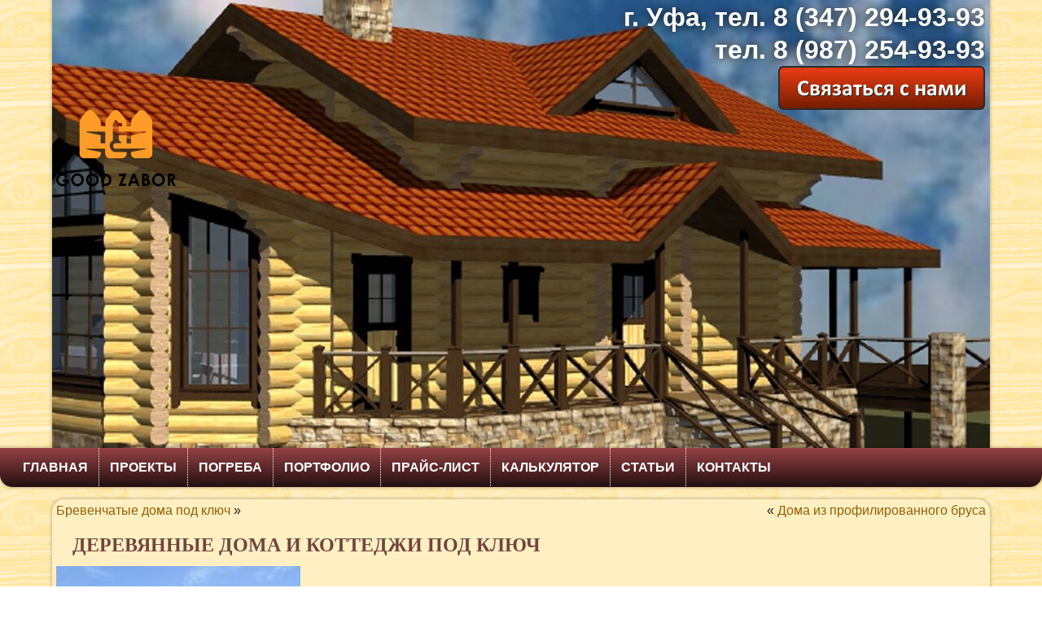

--- FILE ---
content_type: text/html; charset=utf-8
request_url: https://sddufa.ru/derevyannye-kottedzhi-pod-klyuch-v-ufe/
body_size: 11652
content:
<!DOCTYPE html>
<html lang="ru-RU" prefix="og: http://ogp.me/ns# fb: http://ogp.me/ns/fb#">
<head>
  <meta charset="UTF-8">
  <title>Деревянные дома и коттеджи под ключ - от проекта до готового дома - купить или заказать - СДД Уфа</title>
  <meta name="viewport" content="initial-scale = 1.0, maximum-scale = 1.0, user-scalable = no, width = device-width">
  <link rel="stylesheet" href="/wp-content/themes/sddufa7/style.css" media="screen">
  <link rel="pingback" href="/xmlrpc.php">
  <meta name="description" content="Строительство деревянных коттеджей и домов под ключ в Уфе, Башкирии. Создание проектов деревянных коттеджей. Возможность купить готовый или заказать постройку.">
  <meta property="og:type" content="article">
  <meta property="og:title" content="Деревянные дома и коттеджи под ключ">
  <meta property="og:description" content="Строительство деревянных коттеджей и домов под ключ в Уфе, Башкирии. Создание проектов деревянных коттеджей. Возможность купить готовый или заказать постройку.">
  <meta property="og:url" content="https://sddufa.ru/derevyannye-kottedzhi-pod-klyuch-v-ufe/">
  <meta property="article:published_time" content="2014-05-07">
  <meta property="article:modified_time" content="2017-10-18">
  <meta property="article:author" content="https://sddufa.ru/author/admin/">
  <meta property="article:section" content="Cтатьи">
  <meta property="og:site_name" content="Современные деревянные дома">
  <meta name="twitter:card" content="summary">
  <link rel='dns-prefetch' href='//s.w.org'>
  <link rel="alternate" type="application/rss+xml" title="Современные деревянные дома &raquo; Лента" href="/feed/">
  <link rel="alternate" type="application/rss+xml" title="Современные деревянные дома &raquo; Лента комментариев" href="/comments/feed/">
  <link rel="alternate" type="application/rss+xml" title="Современные деревянные дома &raquo; Лента комментариев к &laquo;Деревянные дома и коттеджи под ключ&raquo;" href="/derevyannye-kottedzhi-pod-klyuch-v-ufe/feed/">
  <script type="text/javascript">
                        window._wpemojiSettings = {"baseUrl":"https:\/\/s.w.org\/images\/core\/emoji\/11\/72x72\/","ext":".png","svgUrl":"https:\/\/s.w.org\/images\/core\/emoji\/11\/svg\/","svgExt":".svg","source":{"concatemoji":"http:\/\/sddufa.ru\/wp-includes\/js\/wp-emoji-release.min.js?ver=4.9.16"}};
                        !function(a,b,c){function d(a,b){var c=String.fromCharCode;l.clearRect(0,0,k.width,k.height),l.fillText(c.apply(this,a),0,0);var d=k.toDataURL();l.clearRect(0,0,k.width,k.height),l.fillText(c.apply(this,b),0,0);var e=k.toDataURL();return d===e}function e(a){var b;if(!l||!l.fillText)return!1;switch(l.textBaseline="top",l.font="600 32px Arial",a){case"flag":return!(b=d([55356,56826,55356,56819],[55356,56826,8203,55356,56819]))&&(b=d([55356,57332,56128,56423,56128,56418,56128,56421,56128,56430,56128,56423,56128,56447],[55356,57332,8203,56128,56423,8203,56128,56418,8203,56128,56421,8203,56128,56430,8203,56128,56423,8203,56128,56447]),!b);case"emoji":return b=d([55358,56760,9792,65039],[55358,56760,8203,9792,65039]),!b}return!1}function f(a){var c=b.createElement("script");c.src=a,c.defer=c.type="text/javascript",b.getElementsByTagName("head")[0].appendChild(c)}var g,h,i,j,k=b.createElement("canvas"),l=k.getContext&&k.getContext("2d");for(j=Array("flag","emoji"),c.supports={everything:!0,everythingExceptFlag:!0},i=0;i<j.length;i++)c.supports[j[i]]=e(j[i]),c.supports.everything=c.supports.everything&&c.supports[j[i]],"flag"!==j[i]&&(c.supports.everythingExceptFlag=c.supports.everythingExceptFlag&&c.supports[j[i]]);c.supports.everythingExceptFlag=c.supports.everythingExceptFlag&&!c.supports.flag,c.DOMReady=!1,c.readyCallback=function(){c.DOMReady=!0},c.supports.everything||(h=function(){c.readyCallback()},b.addEventListener?(b.addEventListener("DOMContentLoaded",h,!1),a.addEventListener("load",h,!1)):(a.attachEvent("onload",h),b.attachEvent("onreadystatechange",function(){"complete"===b.readyState&&c.readyCallback()})),g=c.source||{},g.concatemoji?f(g.concatemoji):g.wpemoji&&g.twemoji&&(f(g.twemoji),f(g.wpemoji)))}(window,document,window._wpemojiSettings);
  </script>
  <style type="text/css">
  img.wp-smiley,
  img.emoji {
        display: inline !important;
        border: none !important;
        box-shadow: none !important;
        height: 1em !important;
        width: 1em !important;
        margin: 0 .07em !important;
        vertical-align: -0.1em !important;
        background: none !important;
        padding: 0 !important;
  }
  </style>
  <link rel='stylesheet' id='cf7-style-frontend-style-css' href='/wp-content/plugins/contact-form-7-style/css/frontend.css?ver=3.1.7' type='text/css' media='all'>
  <link rel='stylesheet' id='cf7-style-responsive-style-css' href='/wp-content/plugins/contact-form-7-style/css/responsive.css?ver=3.1.7' type='text/css' media='all'>
  <link rel='stylesheet' id='contact-form-7-css' href='/wp-content/plugins/contact-form-7/includes/css/styles.css?ver=5.0.1' type='text/css' media='all'>
  <link rel='stylesheet' id='dashicons-css' href='/wp-includes/css/dashicons.min.css?ver=4.9.16' type='text/css' media='all'>
  <link rel='stylesheet' id='thickbox-css' href='/wp-includes/js/thickbox/thickbox.css?ver=4.9.16' type='text/css' media='all'>
  <link rel='stylesheet' id='fancybox-css' href='/wp-content/plugins/easy-fancybox/fancybox/jquery.fancybox-1.3.7.min.css?ver=1.5.7' type='text/css' media='screen'>
  <link rel='stylesheet' id='style.responsive.css-css' href='/wp-content/themes/sddufa7/style.responsive.css?ver=4.9.16' type='text/css' media='all'>
  <script type='text/javascript' src='/wp-content/themes/sddufa7/jquery.js?ver=4.9.16'></script>
  <script type='text/javascript'>
  /* <![CDATA[ */
  var photocrati_ajax = {"url":"http:\/\/sddufa.ru\/?photocrati_ajax=1","wp_home_url":"http:\/\/sddufa.ru","wp_site_url":"http:\/\/sddufa.ru","wp_root_url":"http:\/\/sddufa.ru","wp_plugins_url":"http:\/\/sddufa.ru\/wp-content\/plugins","wp_content_url":"http:\/\/sddufa.ru\/wp-content","wp_includes_url":"http:\/\/sddufa.ru\/wp-includes\/","ngg_param_slug":"nggallery"};
  /* ]]> */
  </script>
  <script type='text/javascript' src='/wp-content/plugins/nextgen-gallery/products/photocrati_nextgen/modules/ajax/static/ajax.min.js?ver=4.9.16'></script>
  <script type='text/javascript' src='/wp-content/themes/sddufa7/script.js?ver=4.9.16'></script>
  <script type='text/javascript' src='/wp-content/themes/sddufa7/script.responsive.js?ver=4.9.16'></script>
  <link rel='https://api.w.org/' href='/wp-json/'>
  <link rel="EditURI" type="application/rsd+xml" title="RSD" href="/xmlrpc.php?rsd">
  <link rel="wlwmanifest" type="application/wlwmanifest+xml" href="/wp-includes/wlwmanifest.xml">
  <link rel='prev' title='Дома из профилированного бруса' href='/doma-iz-profilirovannogo-brusa-pod-klyuch-v-ufe-bashkirii/'>
  <link rel='next' title='Бревенчатые дома под ключ' href='/brevenchatyj-dom-pod-klyuch-stroitelstvo-v-ufe-ceny-stoimost-kupit/'>
  <link rel="canonical" href="/derevyannye-kottedzhi-pod-klyuch-v-ufe/">
  <link rel='shortlink' href='/?p=483'>
  <link rel="alternate" type="application/json+oembed" href="/wp-json/oembed/1.0/embed?url=http%3A%2F%2Fsddufa.ru%2Fderevyannye-kottedzhi-pod-klyuch-v-ufe%2F">
  <link rel="alternate" type="text/xml+oembed" href="/wp-json/oembed/1.0/embed?url=http%3A%2F%2Fsddufa.ru%2Fderevyannye-kottedzhi-pod-klyuch-v-ufe%2F&#038;format=xml">
  <style class='cf7-style' media='screen' type='text/css'>
  body .cf7-style.cf7-style-1424 input[type='checkbox'] {width: 20px;}body .cf7-style.cf7-style-1424 {background-color: #dd9933;border-bottom-left-radius: 5px;border-bottom-right-radius: 5px;border-bottom-width: 1px;border-color: #dd9933;border-left-width: 1px;border-right-width: 1px;border-style: inset;border-top-left-radius: 5px;border-top-right-radius: 5px;border-top-width: 1px;margin-bottom: 15px;margin-left: 15px;margin-right: 15px;margin-top: 15px;padding-bottom: 15px;padding-left: 15px;padding-right: 15px;padding-top: 15px;width: 400px;}body .cf7-style.cf7-style-1424 input {padding-bottom: 10px;padding-left: 10px;padding-right: 10px;padding-top: 10px;width: 250px;}body .cf7-style.cf7-style-1424 p {font-size: 15px;font-style: normal;margin-bottom: 20px;margin-left: 20px;margin-right: 20px;margin-top: 20px;}body .cf7-style.cf7-style-1424 select {width: 250px;}body .cf7-style.cf7-style-1424 input[type='submit'] {background-color: #dd0000;border-bottom-left-radius: 5px;border-bottom-right-radius: 5px;border-bottom-width: 3px;border-color: #a52222;border-left-width: 3px;border-right-width: 3px;border-style: solid;border-top-left-radius: 5px;border-top-right-radius: 5px;border-top-width: 3px;width: 250px;}
  </style>
  <script type="text/javascript">
  /* <![CDATA[ */
  var fb_timeout = null;
  var fb_opts = { 'overlayShow' : true, 'hideOnOverlayClick' : true, 'showCloseButton' : true, 'centerOnScroll' : true, 'enableEscapeButton' : true, 'autoScale' : true };
  var easy_fancybox_handler = function(){
        /* IMG */
        var fb_IMG_select = 'a[href*=".jpg"]:not(.nofancybox,.pin-it-button), area[href*=".jpg"]:not(.nofancybox), a[href*=".jpeg"]:not(.nofancybox,.pin-it-button), area[href*=".jpeg"]:not(.nofancybox), a[href*=".png"]:not(.nofancybox,.pin-it-button), area[href*=".png"]:not(.nofancybox)';
        jQuery(fb_IMG_select).addClass('fancybox image');
        var fb_IMG_sections = jQuery('div.gallery');
        fb_IMG_sections.each(function() { jQuery(this).find(fb_IMG_select).attr('rel', 'gallery-' + fb_IMG_sections.index(this)); });
        jQuery('a.fancybox, area.fancybox, li.fancybox a:not(li.nofancybox a)').fancybox( jQuery.extend({}, fb_opts, { 'transitionIn' : 'elastic', 'easingIn' : 'easeOutBack', 'transitionOut' : 'elastic', 'easingOut' : 'easeInBack', 'opacity' : false, 'hideOnContentClick' : false, 'titleShow' : true, 'titlePosition' : 'over', 'titleFromAlt' : true, 'showNavArrows' : true, 'enableKeyboardNav' : true, 'cyclic' : false }) );
        /* Auto-click */ 
        jQuery('#fancybox-auto').trigger('click');
  }
  /* ]]> */
  </script>
  <link rel='stylesheet' id='ngg_trigger_buttons-css' href='/wp-content/plugins/nextgen-gallery/products/photocrati_nextgen/modules/nextgen_gallery_display/static/trigger_buttons.min.css?ver=4.9.16' type='text/css' media='all'>
  <link rel='stylesheet' id='fontawesome-css' href='/wp-content/plugins/nextgen-gallery/products/photocrati_nextgen/modules/nextgen_gallery_display/static/fontawesome/font-awesome.min.css?ver=4.9.16' type='text/css' media='all'>
  <link rel='stylesheet' id='nextgen_basic_singlepic_style-css' href='/wp-content/plugins/nextgen-gallery/products/photocrati_nextgen/modules/nextgen_basic_singlepic/static/nextgen_basic_singlepic.min.css?ver=4.9.16' type='text/css' media='all'>
  <link rel='stylesheet' id='nextgen_basic_thumbnails_style-css' href='/wp-content/plugins/nextgen-gallery/products/photocrati_nextgen/modules/nextgen_basic_gallery/static/thumbnails/nextgen_basic_thumbnails.min.css?ver=4.9.16' type='text/css' media='all'>
  <link rel='stylesheet' id='nextgen_pagination_style-css' href='/wp-content/plugins/nextgen-gallery/products/photocrati_nextgen/modules/nextgen_pagination/static/style.min.css?ver=4.9.16' type='text/css' media='all'>
  <link rel='stylesheet' id='nggallery-css' href='/wp-content/ngg_styles/nggallery.css?ver=4.9.16' type='text/css' media='all'>
</head>
<body class="post-template-default single single-post postid-483 single-format-standard">
  <div id="art-main">
    <noscript>
    <div></div></noscript>
    <header class="clearfix art-header">
      <div class="art-shapes">
        <a href="/" title="Главная">
        </a>
        <a href="https://good-zabor.ru/" target="_blank"><div class="art-object528816709" data-left="0.23%"></div></a>
<div class="art-textblock art-object642432812" data-left="98.92%">
          <div class="art-object642432812-text">
            <p style="text-align: right;">г. Уфа, тел. 8 (347) 294-93-93</p>
            <p style="text-align: right;">тел. 8 (987) 254-93-93</p><a class="lightbox-50561593433354" style="cursor:pointer;color:blue;">
            <p style="text-align: right;"><img src="/images/button.png" title="Связаться с нами"></p></a>
          </div>
        </div>
      </div>
    </header>
    <nav class="art-nav clearfix">
      <ul class="art-hmenu menu-4">
        <li class="menu-item-869">
          <a title="Главная" href="/">Главная</a>
        </li>
        <li class="menu-item-873">
          <a title="Проекты домов и бань" href="/proekty-derevyannyh-domov-kottedzhey-ufa/">Проекты</a>
        </li>
        <li class="menu-item-1367">
          <a title="Погреба" href="/pogreba/">Погреба</a>
          <ul>
            <li class="menu-item-1370">
              <a title="Kellari 2" href="/pogreba/kellari-2/">Kellari 2</a>
            </li>
            <li class="menu-item-1369">
              <a title="Kellari 5" href="/pogreba/kellari-5/">Kellari 5</a>
            </li>
            <li class="menu-item-1368">
              <a title="Kellari 7" href="/pogreba/kellari-7/">Kellari 7</a>
            </li>
          </ul>
        </li>
        <li class="menu-item-871">
          <a title="Портфолио" href="/foto-gallery/">Портфолио</a>
        </li>
        <li class="menu-item-872">
          <a title="Прайс-лист" href="/price/">Прайс-лист</a>
        </li>
        <li class="menu-item-1241">
          <a title="Калькулятор" href="/predvaritelnyj-raschyot/">Калькулятор</a>
        </li>
        <li class="menu-item-927">
          <a title="Cтатьи" href="/category/ctati/">Cтатьи</a>
        </li>
        <li class="menu-item-870">
          <a title="Контакты" href="/contact/">Контакты</a>
        </li>
      </ul>
    </nav>
    <div class="art-sheet clearfix">
      <div class="art-layout-wrapper clearfix">
        <div class="art-content-layout">
          <div class="art-content-layout-row">
            <div class="art-layout-cell art-content clearfix">
              <article class="art-post art-article">
                <div class="art-postcontent clearfix">
                  <div class="navigation">
                    <div class="alignleft">
                      <a href="/brevenchatyj-dom-pod-klyuch-stroitelstvo-v-ufe-ceny-stoimost-kupit/" title="Бревенчатые дома под ключ" rel="next">Бревенчатые дома под ключ</a> &raquo;
                    </div>
                    <div class="alignright">
                      &laquo; <a href="/doma-iz-profilirovannogo-brusa-pod-klyuch-v-ufe-bashkirii/" title="Дома из профилированного бруса" rel="prev">Дома из профилированного бруса</a>
                    </div>
                  </div>
                </div>
              </article>
              <article id="post-483" class="art-post art-article post-483 post type-post status-publish format-standard hentry category-ctati">
                <h1 class="art-postheader">Деревянные дома и коттеджи под ключ</h1>
                <div class="art-postcontent clearfix">
                  <p></p>
                  <div class="ngg-gallery-singlepic-image ngg-left" style="max-width: 300px">
                    <a href="/wp-content/gallery/gallery/4-5.jpg" title="SAMSUNG DIGITAL CAMERA" data-src="/wp-content/gallery/gallery/4-5.jpg" data-thumbnail="https://sddufa.ru/wp-content/gallery/gallery/thumbs/thumbs_4-5.jpg" data-image-id="76" data-title="SAMSUNG DIGITAL CAMERA" data-description="SAMSUNG DIGITAL CAMERA" target='_self' class='thickbox' rel='5a3d0583c79355b6066775ccd95f644b'><img class="ngg-singlepic" src="/wp-content/gallery/gallery/dynamic/4-5.jpg-nggid0276-ngg0dyn-300x0x100-00f0w010c010r110f110r010t010.jpg" alt="SAMSUNG DIGITAL CAMERA" title="SAMSUNG DIGITAL CAMERA" width="300"></a>
                  </div><span></span> Проживание в деревянном коттедже за городом – это, пожалуй, единственный выход для городского жителя, когда он может жить в безвредном доме и замечательной атмосфере. Деревянные дома можно использовать не только в качестве дачи, но и жить в нём постоянно. Со временем вы ощутите все преимущества деревянного дома, ведь это не только красивые, но и практичные сооружения, полезные для человека. Испокон веков дерево являлось основным строительным материалом. Благодаря отличным теплоизоляционным свойствам в деревянном доме долгое время сохраняется тепло, его намного легче обогреть чем аналогичный дом, построенный из камня или кирпича.
                  <p></p>
                  <p><span id="more-483"></span></p>
                  <h3>5 причин, по которым стоит строить деревянный дом</h3>
                  <ul>
                    <li>Психологический комфорт</li>
                  </ul>
                  <p>Жилище из натуральных материалов оказывает положительное влияние на психику человека. Любому из нас исключительно приятны узоры натурального дерева, его тёплая поверхность, к которой можно прикоснуться. А чего только стоит чудесный природный аромат хвойных пород – это настоящая сказка для здоровья. Всё это обеспечит положительный эмоциональный микроклимат и создаст неповторимую атмосферу внутри дома, которая не даст падать духом и обеспечит постоянное пребывание в отличном настроении.</p>
                  <ul>
                    <li>Оздоравливающий эффект</li>
                  </ul>
                  <p>Для достижения наилучшего самочувствия требуется поддержание 50-процентной влажности. Древесина умеет регулировать влажность путём осушения пара, который она забирает из воздуха. Таким образом, без использования какой-либо специальной техники вы получаете идеальный уровень влажности.</p>
                  <p>Кроме того, натуральное дерево – отличный нейтрализатор токсинов, которые содержатся в воздухе домов. Ухудшение экологической обстановки принуждает делать всё возможное для того, чтобы иметь жилище с оптимальным микроклиматом, ведь вредя вполне достаточно во внешней среде, жить нужно в максимально безопасных условиях.</p>
                  <p>Также нужно отметить, что деревянный дом в Уфе будет отличным решением для аллергиков. Дело в том, что натуральные свойства материалов обеспечивают очищение воздуха при наличии минимального количества пыли. В таких условиях вы можете и вовсе забыть об аллергии, её как будто и нет!</p>
                  <ul>
                    <li>Экология</li>
                  </ul>
                  <p>Ни один строительный материал не сравниться с древесиной в области экологического баланса. В первую очередь, ещё на этапе заготовки материала из натуральных продуктов не образуется никаких отходов, которые загрязняют окружающую среду. Обратите внимание, что оставшаяся кора и даже мельчайшая стружка превращается в уже другой строительный или отделочный материал.</p>
                  <ul>
                    <li>Прочность</li>
                  </ul>
                  <p>Это преимущество, которое ставит деревянные постройки выше, чем каменные. Перепады температур и даже грунтовые колебания не могут нанести существенного вреда конструкции здания. Такая прочность достигается путём обеспечения эластичных соединений – их устойчивость к нагрузкам и растяжениям колоссальна, именно поэтому в деревянных домах не возникает трещин, как это бывает в старых каменных постройках. Обратите внимание, что в каменных конструкциях трещины могут появиться даже при небольших колебаниях грунта.</p>
                  <ul>
                    <li>Незначительные временные затраты</li>
                  </ul>
                  <p>Строительство деревянных домов осуществляется сухим методом, поэтому времени на их возведение требуется не так много. Нет необходимости ждать высыхания, как это бывает необходимо при строительстве зданий из камня. Транспортные расходы также будут существенно ниже, так как древесина имеет не такой большой вес. Также нужно отметить, что несущие элементы любого деревянного дома тоньше, чем у кирпичного. Так вы сможете выиграть немало полезного места в жилом пространстве.</p>
                  <p>В конце концов, деревянные дома всегда были актуальны и таковыми останутся. Натуральные материалы всегда были в цене благодаря своим уникальным свойствам и полезному воздействию. Красивый дом из дерева никогда не выйдет из моды и будет всегда радовать глаз любого поколения.</p>
                  <p></p>
                  <div class="ngg-galleryoverview" id="ngg-gallery-c761368bb470e7ee93bac8445b7d5e41-1">
                    <div id="ngg-image-0" class="ngg-gallery-thumbnail-box">
                      <div class="ngg-gallery-thumbnail">
                        <a href="/wp-content/gallery/gallery/4-3.jpg" title="SAMSUNG DIGITAL CAMERA" data-src="/wp-content/gallery/gallery/4-3.jpg" data-thumbnail="https://sddufa.ru/wp-content/gallery/gallery/thumbs/thumbs_4-3.jpg" data-image-id="74" data-title="SAMSUNG DIGITAL CAMERA" data-description="SAMSUNG DIGITAL CAMERA" class='use_imagebrowser_effect'><img title="SAMSUNG DIGITAL CAMERA" alt="SAMSUNG DIGITAL CAMERA" src="/wp-content/gallery/gallery/thumbs/thumbs_4-3.jpg" width="100" height="75" style="max-width:none;"></a>
                      </div>
                    </div>
                    <div id="ngg-image-1" class="ngg-gallery-thumbnail-box">
                      <div class="ngg-gallery-thumbnail">
                        <a href="/wp-content/gallery/gallery/4-4.jpg" title="SAMSUNG DIGITAL CAMERA" data-src="/wp-content/gallery/gallery/4-4.jpg" data-thumbnail="https://sddufa.ru/wp-content/gallery/gallery/thumbs/thumbs_4-4.jpg" data-image-id="75" data-title="SAMSUNG DIGITAL CAMERA" data-description="SAMSUNG DIGITAL CAMERA" class='use_imagebrowser_effect'><img title="SAMSUNG DIGITAL CAMERA" alt="SAMSUNG DIGITAL CAMERA" src="/wp-content/gallery/gallery/thumbs/thumbs_4-4.jpg" width="100" height="75" style="max-width:none;"></a>
                      </div>
                    </div>
                    <div id="ngg-image-2" class="ngg-gallery-thumbnail-box">
                      <div class="ngg-gallery-thumbnail">
                        <a href="/wp-content/gallery/gallery/4-5.jpg" title="SAMSUNG DIGITAL CAMERA" data-src="/wp-content/gallery/gallery/4-5.jpg" data-thumbnail="https://sddufa.ru/wp-content/gallery/gallery/thumbs/thumbs_4-5.jpg" data-image-id="76" data-title="SAMSUNG DIGITAL CAMERA" data-description="SAMSUNG DIGITAL CAMERA" class='use_imagebrowser_effect'><img title="SAMSUNG DIGITAL CAMERA" alt="SAMSUNG DIGITAL CAMERA" src="/wp-content/gallery/gallery/thumbs/thumbs_4-5.jpg" width="100" height="75" style="max-width:none;"></a>
                      </div>
                    </div>
                    <div id="ngg-image-3" class="ngg-gallery-thumbnail-box">
                      <div class="ngg-gallery-thumbnail">
                        <a href="/wp-content/gallery/gallery/4-6.jpg" title="SAMSUNG DIGITAL CAMERA" data-src="/wp-content/gallery/gallery/4-6.jpg" data-thumbnail="https://sddufa.ru/wp-content/gallery/gallery/thumbs/thumbs_4-6.jpg" data-image-id="77" data-title="SAMSUNG DIGITAL CAMERA" data-description="SAMSUNG DIGITAL CAMERA" class='use_imagebrowser_effect'><img title="SAMSUNG DIGITAL CAMERA" alt="SAMSUNG DIGITAL CAMERA" src="/wp-content/gallery/gallery/thumbs/thumbs_4-6.jpg" width="100" height="75" style="max-width:none;"></a>
                      </div>
                    </div>
                    <div id="ngg-image-4" class="ngg-gallery-thumbnail-box">
                      <div class="ngg-gallery-thumbnail">
                        <a href="/wp-content/gallery/gallery/4-61.jpg" title="SAMSUNG DIGITAL CAMERA" data-src="/wp-content/gallery/gallery/4-61.jpg" data-thumbnail="https://sddufa.ru/wp-content/gallery/gallery/thumbs/thumbs_4-61.jpg" data-image-id="78" data-title="SAMSUNG DIGITAL CAMERA" data-description="SAMSUNG DIGITAL CAMERA" class='use_imagebrowser_effect'><img title="SAMSUNG DIGITAL CAMERA" alt="SAMSUNG DIGITAL CAMERA" src="/wp-content/gallery/gallery/thumbs/thumbs_4-61.jpg" width="100" height="75" style="max-width:none;"></a>
                      </div>
                    </div>
                    <div id="ngg-image-5" class="ngg-gallery-thumbnail-box">
                      <div class="ngg-gallery-thumbnail">
                        <a href="/wp-content/gallery/gallery/4-7.jpg" title="SAMSUNG DIGITAL CAMERA" data-src="/wp-content/gallery/gallery/4-7.jpg" data-thumbnail="https://sddufa.ru/wp-content/gallery/gallery/thumbs/thumbs_4-7.jpg" data-image-id="79" data-title="SAMSUNG DIGITAL CAMERA" data-description="SAMSUNG DIGITAL CAMERA" class='use_imagebrowser_effect'><img title="SAMSUNG DIGITAL CAMERA" alt="SAMSUNG DIGITAL CAMERA" src="/wp-content/gallery/gallery/thumbs/thumbs_4-7.jpg" width="100" height="75" style="max-width:none;"></a>
                      </div>
                    </div>
                    <div id="ngg-image-6" class="ngg-gallery-thumbnail-box">
                      <div class="ngg-gallery-thumbnail">
                        <a href="/wp-content/gallery/gallery/4-8.jpg" title="SAMSUNG DIGITAL CAMERA" data-src="/wp-content/gallery/gallery/4-8.jpg" data-thumbnail="https://sddufa.ru/wp-content/gallery/gallery/thumbs/thumbs_4-8.jpg" data-image-id="80" data-title="SAMSUNG DIGITAL CAMERA" data-description="SAMSUNG DIGITAL CAMERA" class='use_imagebrowser_effect'><img title="SAMSUNG DIGITAL CAMERA" alt="SAMSUNG DIGITAL CAMERA" src="/wp-content/gallery/gallery/thumbs/thumbs_4-8.jpg" width="100" height="75" style="max-width:none;"></a>
                      </div>
                    </div>
                    <div id="ngg-image-7" class="ngg-gallery-thumbnail-box">
                      <div class="ngg-gallery-thumbnail">
                        <a href="/wp-content/gallery/gallery/4-9.jpg" title="SAMSUNG DIGITAL CAMERA" data-src="/wp-content/gallery/gallery/4-9.jpg" data-thumbnail="https://sddufa.ru/wp-content/gallery/gallery/thumbs/thumbs_4-9.jpg" data-image-id="81" data-title="SAMSUNG DIGITAL CAMERA" data-description="SAMSUNG DIGITAL CAMERA" class='use_imagebrowser_effect'><img title="SAMSUNG DIGITAL CAMERA" alt="SAMSUNG DIGITAL CAMERA" src="/wp-content/gallery/gallery/thumbs/thumbs_4-9.jpg" width="100" height="75" style="max-width:none;"></a>
                      </div>
                    </div>
                    <div id="ngg-image-8" class="ngg-gallery-thumbnail-box">
                      <div class="ngg-gallery-thumbnail">
                        <a href="/wp-content/gallery/gallery/5-1.jpg" title="SAMSUNG DIGITAL CAMERA" data-src="/wp-content/gallery/gallery/5-1.jpg" data-thumbnail="https://sddufa.ru/wp-content/gallery/gallery/thumbs/thumbs_5-1.jpg" data-image-id="82" data-title="SAMSUNG DIGITAL CAMERA" data-description="SAMSUNG DIGITAL CAMERA" class='use_imagebrowser_effect'><img title="SAMSUNG DIGITAL CAMERA" alt="SAMSUNG DIGITAL CAMERA" src="/wp-content/gallery/gallery/thumbs/thumbs_5-1.jpg" width="100" height="75" style="max-width:none;"></a>
                      </div>
                    </div>
                    <div id="ngg-image-9" class="ngg-gallery-thumbnail-box">
                      <div class="ngg-gallery-thumbnail">
                        <a href="/wp-content/gallery/gallery/5-2.jpg" title="SAMSUNG DIGITAL CAMERA" data-src="/wp-content/gallery/gallery/5-2.jpg" data-thumbnail="https://sddufa.ru/wp-content/gallery/gallery/thumbs/thumbs_5-2.jpg" data-image-id="83" data-title="SAMSUNG DIGITAL CAMERA" data-description="SAMSUNG DIGITAL CAMERA" class='use_imagebrowser_effect'><img title="SAMSUNG DIGITAL CAMERA" alt="SAMSUNG DIGITAL CAMERA" src="/wp-content/gallery/gallery/thumbs/thumbs_5-2.jpg" width="100" height="75" style="max-width:none;"></a>
                      </div>
                    </div>
                    <div id="ngg-image-10" class="ngg-gallery-thumbnail-box">
                      <div class="ngg-gallery-thumbnail">
                        <a href="/wp-content/gallery/gallery/5-3.jpg" title="SAMSUNG DIGITAL CAMERA" data-src="/wp-content/gallery/gallery/5-3.jpg" data-thumbnail="https://sddufa.ru/wp-content/gallery/gallery/thumbs/thumbs_5-3.jpg" data-image-id="84" data-title="SAMSUNG DIGITAL CAMERA" data-description="SAMSUNG DIGITAL CAMERA" class='use_imagebrowser_effect'><img title="SAMSUNG DIGITAL CAMERA" alt="SAMSUNG DIGITAL CAMERA" src="/wp-content/gallery/gallery/thumbs/thumbs_5-3.jpg" width="100" height="75" style="max-width:none;"></a>
                      </div>
                    </div>
                    <div id="ngg-image-11" class="ngg-gallery-thumbnail-box">
                      <div class="ngg-gallery-thumbnail">
                        <a href="/wp-content/gallery/gallery/5-5.jpg" title="SAMSUNG DIGITAL CAMERA" data-src="/wp-content/gallery/gallery/5-5.jpg" data-thumbnail="https://sddufa.ru/wp-content/gallery/gallery/thumbs/thumbs_5-5.jpg" data-image-id="86" data-title="SAMSUNG DIGITAL CAMERA" data-description="SAMSUNG DIGITAL CAMERA" class='use_imagebrowser_effect'><img title="SAMSUNG DIGITAL CAMERA" alt="SAMSUNG DIGITAL CAMERA" src="/wp-content/gallery/gallery/thumbs/thumbs_5-5.jpg" width="100" height="75" style="max-width:none;"></a>
                      </div>
                    </div>
                    <div id="ngg-image-12" class="ngg-gallery-thumbnail-box">
                      <div class="ngg-gallery-thumbnail">
                        <a href="/wp-content/gallery/gallery/5-6.jpg" title="SAMSUNG DIGITAL CAMERA" data-src="/wp-content/gallery/gallery/5-6.jpg" data-thumbnail="https://sddufa.ru/wp-content/gallery/gallery/thumbs/thumbs_5-6.jpg" data-image-id="87" data-title="SAMSUNG DIGITAL CAMERA" data-description="SAMSUNG DIGITAL CAMERA" class='use_imagebrowser_effect'><img title="SAMSUNG DIGITAL CAMERA" alt="SAMSUNG DIGITAL CAMERA" src="/wp-content/gallery/gallery/thumbs/thumbs_5-6.jpg" width="100" height="75" style="max-width:none;"></a>
                      </div>
                    </div>
                    <div class='ngg-clear'></div>
                  </div>
                  <p></p>
                  <h3>Свой дом – это простор и комфорт</h3>
                  <p>Если вы хотите иметь свой собственное свободное пространство, то деревянные дома под ключ – это отличное решение. Вы сможете выбрать небольшой, даже немного сказочный, терем или большой особняк, которому будут завидовать все соседи и на который будут засматриваться прохожие. Мы изготовим для вас дом в старорусском стиле или настоящий скандинавский или канадский коттедж.<br>
                  Профессионалы нашей компании строят дома из древесины хвойных пород, заготовленных по правильной технологии. В итоге вы получаете собственное отдельное жилое пространство и окружаете себя только натуральными материалами. В этом доме вы сможете наслаждаться своей жизнью, не думая о вредных последствиях – их просто нет! Деревянное жилище долгие столетия используется на русской земле и считается одним из самых оптимальных.</p>
                  <h3>Стоимость строительства</h3>
                  <p>Цена на деревянные дома в Башкирии зависит от совокупности параметров:</p>
                  <ul>
                    <li>Фундамент – его размер и вид;</li>
                    <li>Вид древесины;</li>
                    <li>Размер бревна;</li>
                    <li>Количество этажей;</li>
                    <li>Кровля – материал и сложность;</li>
                    <li>Сложность конструкции дома;</li>
                    <li>Удалённость места строительства.</li>
                  </ul>
                  <h2>Хотите заказать деревянный коттедж под ключ?</h2>
                  <p></p>
                  <center>
                    <img alt="arrow-down" src="/wp-content/uploads/2014/04/arrow-down.png" width="147" height="89">
                  </center>
                  <p></p>
                  <p></p>
                  <div role="form" class="wpcf7" id="wpcf7-f1409-p483-o1" lang="ru-RU" dir="ltr">
                    <div class="screen-reader-response"></div>
                    <form action="/derevyannye-kottedzhi-pod-klyuch-v-ufe/#wpcf7-f1409-p483-o1" method="post" class="wpcf7-form cf7-style cf7-style-1424" novalidate="novalidate">
                      <div style="display: none;">
                        <input type="hidden" name="_wpcf7" value="1409"> <input type="hidden" name="_wpcf7_version" value="5.0.1"> <input type="hidden" name="_wpcf7_locale" value="ru_RU"> <input type="hidden" name="_wpcf7_unit_tag" value="wpcf7-f1409-p483-o1"> <input type="hidden" name="_wpcf7_container_post" value="483">
                      </div>
                      <p></p>
                      <center>
                        <b></b>
                        <p style="font-size: 18px;"><b>Предварительный расчёт по вашим индивидуальным параметрам</b></p>
                        <p><b></b></p>
                      </center>
                      <p></p>
                      <p>Объект<br>
                      <span class="wpcf7-form-control-wrap your-object"><span class="wpcf7-form-control wpcf7-checkbox"><span class="wpcf7-list-item first"><input type="checkbox" name="your-object[]" value="Дом"><span class="wpcf7-list-item-label">Дом</span></span><span class="wpcf7-list-item"><input type="checkbox" name="your-object[]" value="Баня"><span class="wpcf7-list-item-label">Баня</span></span><span class="wpcf7-list-item last"><input type="checkbox" name="your-object[]" value="Гараж"><span class="wpcf7-list-item-label">Гараж</span></span></span></span></p>
                      <p>Площадь<br>
                      <span class="wpcf7-form-control-wrap your-ploshad"><input type="text" name="your-ploshad" value="" size="40" class="wpcf7-form-control wpcf7-text" aria-invalid="false"></span></p>
                      <p>Размеры<br>
                      <span class="wpcf7-form-control-wrap your-razmery"><input type="text" name="your-razmery" value="" size="40" class="wpcf7-form-control wpcf7-text" aria-invalid="false"></span></p>
                      <p>Этажность<br>
                      <span class="wpcf7-form-control-wrap your-etazh"><select name="your-etazh" class="wpcf7-form-control wpcf7-select" aria-invalid="false">
                        <option value="1 этаж">
                          1 этаж
                        </option>
                        <option value="1,5 этажа">
                          1,5 этажа
                        </option>
                        <option value="2 этажа">
                          2 этажа
                        </option>
                      </select></span><br>
                      <span class="wpcf7-form-control-wrap your-mans"><span class="wpcf7-form-control wpcf7-checkbox"><span class="wpcf7-list-item first last"><input type="checkbox" name="your-mans[]" value="Мансарда"><span class="wpcf7-list-item-label">Мансарда</span></span></span></span></p>
                      <p>Фундамент<br>
                      <span class="wpcf7-form-control-wrap your-fund"><select name="your-fund" class="wpcf7-form-control wpcf7-select" aria-invalid="false">
                        <option value="Свайно-винтовой">
                          Свайно-винтовой
                        </option>
                        <option value="Ленточный">
                          Ленточный
                        </option>
                        <option value="Буронабивные сваи с ростветрком">
                          Буронабивные сваи с ростветрком
                        </option>
                      </select></span></p>
                      <p>Кровля<br>
                      <span class="wpcf7-form-control-wrap your-krovlya"><select name="your-krovlya" class="wpcf7-form-control wpcf7-select" aria-invalid="false">
                        <option value="Профнастил">
                          Профнастил
                        </option>
                        <option value="Металлочерепица">
                          Металлочерепица
                        </option>
                        <option value="Временная кровля (рубероид)">
                          Временная кровля (рубероид)
                        </option>
                      </select></span></p>
                      <p>Стены<br>
                      <span class="wpcf7-form-control-wrap your-steny"><select name="your-steny" class="wpcf7-form-control wpcf7-select" aria-invalid="false">
                        <option value="Оцилиндрованное бревно">
                          Оцилиндрованное бревно
                        </option>
                        <option value="Рубленное бревно">
                          Рубленное бревно
                        </option>
                        <option value="Профилированный брус">
                          Профилированный брус
                        </option>
                      </select></span></p>
                      <p>Ваше имя<br>
                      <span class="wpcf7-form-control-wrap your-name"><input type="text" name="your-name" value="" size="40" class="wpcf7-form-control wpcf7-text wpcf7-validates-as-required" aria-required="true" aria-invalid="false"></span></p>
                      <p>Ваш телефон<br>
                      <span class="wpcf7-form-control-wrap your-phone"><input type="text" name="your-phone" value="" size="40" class="wpcf7-form-control wpcf7-text wpcf7-validates-as-required" aria-required="true" aria-invalid="false"></span></p>
                      <p>Ваш e-mail<br>
                      <span class="wpcf7-form-control-wrap your-email"><input type="text" name="your-email" value="" size="40" class="wpcf7-form-control wpcf7-text" aria-invalid="false"></span></p>
                      <p></p>
                      <center>
                        <p><input type="submit" value="Рассчитать" class="wpcf7-form-control wpcf7-submit"></p>
                        <p></p>
                      </center>
                      <p></p>
                      <div class="wpcf7-response-output wpcf7-display-none"></div>
                    </form>
                  </div><br>
                  <strong>Напомним, что бесплатную консультацию, подробный сметный расчет вы можете получить у наших специалистов:</strong>
                  <p></p>
                  <p>ООО &#171;Современные Деревянные Дома&#187;</p>
                  <p>Тел. <strong>8 (347) 294-93-93</strong></p>
                  <p><strong>8(987)254-93-93</strong></p>
                  <p>Адрес: г. Уфа, ул. Володарского, д. 2А, оф. № 1</p>
                  <p>Как к нам добраться:<br>
                  <script src="https://api-maps.yandex.ru/services/constructor/1.0/js/?um=constructor%3A667253763827819d2194167efc7f7f3200cda87fa543bcb5c3dc949a27b31355&amp;width=900&amp;height=450&amp;lang=ru_RU&amp;scroll=true" async type="text/javascript" charset="utf-8"></script></p>
                </div>
              </article>
            </div>
          </div>
        </div>
      </div>
      <footer class="art-footer clearfix">
        <p>Современные Деревянные Дома © 2005-2014. Все Права Защищены.</p>
        <p>г. Уфа, тел. 8 (347) 294-93-93.<br></p>
      </footer>
    </div>
    <p class="art-page-footer"></p>
    <center></center>
    <p></p>
  </div>
  <div id="wp-footer">
    <script type='text/javascript' src='/wp-content/plugins/contact-form-7-style/js/frontend-min.js?ver=3.1.7'></script> 
    <script type='text/javascript'>


    /* <![CDATA[ */
    var wpcf7 = {"apiSettings":{"root":"http:\/\/sddufa.ru\/wp-json\/contact-form-7\/v1","namespace":"contact-form-7\/v1"},"recaptcha":{"messages":{"empty":"\u041f\u043e\u0436\u0430\u043b\u0443\u0439\u0441\u0442\u0430, \u043f\u043e\u0434\u0442\u0432\u0435\u0440\u0434\u0438\u0442\u0435, \u0447\u0442\u043e \u0432\u044b \u043d\u0435 \u0440\u043e\u0431\u043e\u0442."}}};
    /* ]]> */
    </script> 
    <script type='text/javascript' src='/wp-content/plugins/contact-form-7/includes/js/scripts.js?ver=5.0.1'></script> 
    <script type='text/javascript'>


    /* <![CDATA[ */

    var nextgen_lightbox_settings = {"static_path":"http:\/\/sddufa.ru\/wp-content\/plugins\/nextgen-gallery\/products\/photocrati_nextgen\/modules\/lightbox\/static","context":"all_images"};
    var galleries = {};
    galleries.gallery_5a3d0583c79355b6066775ccd95f644b = {"id":null,"source":"galleries","container_ids":[],"gallery_ids":[],"album_ids":[],"tag_ids":[],"display_type":"photocrati-nextgen_basic_singlepic","exclusions":[],"order_by":"sortorder","order_direction":"ASC","entity_ids":["76"],"tagcloud":false,"inner_content":"","returns":"included","slug":null,"display_settings":{"width":"","height":"","link":"","link_target":"_blank","float":"left","quality":"100","crop":"0","display_watermark":"0","display_reflection":"0","template":"","use_lightbox_effect":true,"mode":"","ngg_triggers_display":"never","w":"300"},"excluded_container_ids":[],"sortorder":[],"maximum_entity_count":"500","__defaults_set":true,"_errors":[],"transient_id":"5a3d0583c79355b6066775ccd95f644b","ID":"5a3d0583c79355b6066775ccd95f644b"};
    galleries.gallery_5a3d0583c79355b6066775ccd95f644b.wordpress_page_root = "http:\/\/sddufa.ru\/derevyannye-kottedzhi-pod-klyuch-v-ufe\/";
    var nextgen_lightbox_settings = {"static_path":"http:\/\/sddufa.ru\/wp-content\/plugins\/nextgen-gallery\/products\/photocrati_nextgen\/modules\/lightbox\/static","context":"all_images"};
    galleries.gallery_c761368bb470e7ee93bac8445b7d5e41 = {"id":null,"source":"galleries","container_ids":["3"],"album_ids":[],"tag_ids":[],"display_type":"photocrati-nextgen_basic_thumbnails","exclusions":[],"order_by":"sortorder","order_direction":"ASC","image_ids":[],"entity_ids":[],"tagcloud":false,"inner_content":"","returns":"included","slug":null,"display_settings":{"override_thumbnail_settings":"0","thumbnail_width":"120","thumbnail_height":"90","thumbnail_crop":"1","images_per_page":"20","number_of_columns":"0","ajax_pagination":"1","show_all_in_lightbox":"0","use_imagebrowser_effect":"1","show_slideshow_link":"0","slideshow_link_text":"[Show slideshow]","template":"","use_lightbox_effect":true,"display_no_images_error":1,"disable_pagination":0,"thumbnail_quality":"100","thumbnail_watermark":0,"ngg_triggers_display":"never"},"excluded_container_ids":[],"sortorder":[],"maximum_entity_count":"500","__defaults_set":true,"_errors":[],"transient_id":"c761368bb470e7ee93bac8445b7d5e41","ID":"c761368bb470e7ee93bac8445b7d5e41"};
    galleries.gallery_c761368bb470e7ee93bac8445b7d5e41.wordpress_page_root = "http:\/\/sddufa.ru\/derevyannye-kottedzhi-pod-klyuch-v-ufe\/";
    var nextgen_lightbox_settings = {"static_path":"http:\/\/sddufa.ru\/wp-content\/plugins\/nextgen-gallery\/products\/photocrati_nextgen\/modules\/lightbox\/static","context":"all_images"};
    /* ]]> */
    </script> 
    <script type='text/javascript' src='/wp-content/plugins/nextgen-gallery/products/photocrati_nextgen/modules/nextgen_gallery_display/static/common.min.js?ver=2.0.79'></script> 
    <script type='text/javascript' src='/wp-content/plugins/nextgen-gallery/products/photocrati_nextgen/modules/lightbox/static/lightbox_context.min.js'></script> 
    <script type='text/javascript'>


    /* <![CDATA[ */

    nextgen_thickbox_i18n = {"next":"Next &gt;","prev":"&lt; Prev","image":"\u0418\u0437\u043e\u0431\u0440\u0430\u0436\u0435\u043d\u0438\u0435","of":"\u0438\u0437","close":"Close","noiframes":"This feature requires inline frames. You have iframes disabled or your browser does not support them."};
    /* ]]> */
    </script> 
    <script type='text/javascript' src='/wp-content/plugins/nextgen-gallery/products/photocrati_nextgen/modules/lightbox/static/thickbox/nextgen_thickbox_init.min.js'></script> 
    <script type='text/javascript'>


    /* <![CDATA[ */
    var thickboxL10n = {"next":"\u0414\u0430\u043b\u0435\u0435 \u2192","prev":"\u2190 \u041d\u0430\u0437\u0430\u0434","image":"\u0418\u0437\u043e\u0431\u0440\u0430\u0436\u0435\u043d\u0438\u0435","of":"\u0438\u0437","close":"\u0417\u0430\u043a\u0440\u044b\u0442\u044c","noiframes":"\u042d\u0442\u0430 \u0444\u0443\u043d\u043a\u0446\u0438\u044f \u0442\u0440\u0435\u0431\u0443\u0435\u0442 \u043f\u043e\u0434\u0434\u0435\u0440\u0436\u043a\u0438 \u043f\u043b\u0430\u0432\u0430\u044e\u0449\u0438\u0445 \u0444\u0440\u0435\u0439\u043c\u043e\u0432. \u0423 \u0432\u0430\u0441 \u043e\u0442\u043a\u043b\u044e\u0447\u0435\u043d\u044b \u0442\u0435\u0433\u0438 iframe, \u043b\u0438\u0431\u043e \u0432\u0430\u0448 \u0431\u0440\u0430\u0443\u0437\u0435\u0440 \u0438\u0445 \u043d\u0435 \u043f\u043e\u0434\u0434\u0435\u0440\u0436\u0438\u0432\u0430\u0435\u0442.","loadingAnimation":"http:\/\/sddufa.ru\/wp-includes\/js\/thickbox\/loadingAnimation.gif"};
    /* ]]> */
    </script> 
    <script type='text/javascript' src='/wp-includes/js/thickbox/thickbox.js?ver=3.1-20121105'></script> 
    <script type='text/javascript' src='/wp-includes/js/wp-embed.min.js?ver=4.9.16'></script> 
    <script type='text/javascript' src='/wp-content/plugins/nextgen-gallery/products/photocrati_nextgen/modules/nextgen_basic_gallery/static/thumbnails/nextgen_basic_thumbnails.min.js?ver=4.9.16'></script> 
    <script type='text/javascript' src='/wp-content/plugins/nextgen-gallery/products/photocrati_nextgen/modules/nextgen_basic_gallery/static/thumbnails/ajax_pagination.min.js?ver=4.9.16'></script> 
    <script type='text/javascript' src='/wp-content/plugins/easy-fancybox/fancybox/jquery.fancybox-1.3.7.min.js?ver=1.5.7'></script> 
    <script type='text/javascript' src='/wp-content/plugins/easy-fancybox/jquery.easing.pack.js?ver=1.3'></script> 
    <script type='text/javascript' src='/wp-content/plugins/easy-fancybox/jquery.mousewheel.min.js?ver=3.1.12'></script>
    <div id="su-footer-links" style="text-align: center;"></div>
    <script type="text/javascript">
    jQuery(document).on('ready post-load', easy_fancybox_handler );
    </script>
  </div>
<script defer src="https://static.cloudflareinsights.com/beacon.min.js/vcd15cbe7772f49c399c6a5babf22c1241717689176015" integrity="sha512-ZpsOmlRQV6y907TI0dKBHq9Md29nnaEIPlkf84rnaERnq6zvWvPUqr2ft8M1aS28oN72PdrCzSjY4U6VaAw1EQ==" data-cf-beacon='{"version":"2024.11.0","token":"ce380791d0074b53a49ee99c156897b2","r":1,"server_timing":{"name":{"cfCacheStatus":true,"cfEdge":true,"cfExtPri":true,"cfL4":true,"cfOrigin":true,"cfSpeedBrain":true},"location_startswith":null}}' crossorigin="anonymous"></script>
</body>
</html>


--- FILE ---
content_type: application/javascript; charset=
request_url: https://sddufa.ru/wp-content/plugins/nextgen-gallery/products/photocrati_nextgen/modules/lightbox/static/thickbox/nextgen_thickbox_init.min.js
body_size: 398
content:
eval(function(p,a,c,k,e,d){e=function(c){return(c<a?'':e(parseInt(c/a)))+((c=c%a)>35?String.fromCharCode(c+29):c.toString(36))};if(!''.replace(/^/,String)){while(c--){d[e(c)]=k[c]||e(c)}k=[function(e){return d[e]}];e=function(){return'\\w+'};c=1};while(c--){if(k[c]){p=p.replace(new RegExp('\\b'+e(c)+'\\b','g'),k[c])}}return p}('n(k c.a==\'i\'){n(k 0==\'i\'){c.a={7:9.6+\'/8-4/3/1/7.h\',g:9.6+\'/8-4/3/1/m-2.l\',b:\'v &w;\',e:\'&x; t\',d:\'y\',5:\'5\',2:\'z\',f:\'r o s p q. u P K J L A M O N I H.\'}}C{c.a={7:9.6+\'/8-4/3/1/7.h\',g:9.6+\'/8-4/3/1/m-2.l\',b:0.b,e:0.e,d:0.d,5:0.5,2:0.2,f:0.f}}}F(G($){E j=D($,$([]));j.B(\'1\')});',52,52,'nextgen_thickbox_i18n|thickbox|close|js|includes|of|wp_includes_url|loadingAnimation|wp|photocrati_ajax|thickboxL10n|next|window|image|prev|noiframes|closeImage|gif|undefined|selector|typeof|png|tb|if|feature|inline|frames|This|requires|Prev|You|Next|gt|lt|Image|Close|your|addClass|else|nextgen_lightbox_filter_selector|var|jQuery|function|them|support|disabled|iframes|or|browser|not|does|have'.split('|'),0,{}))
